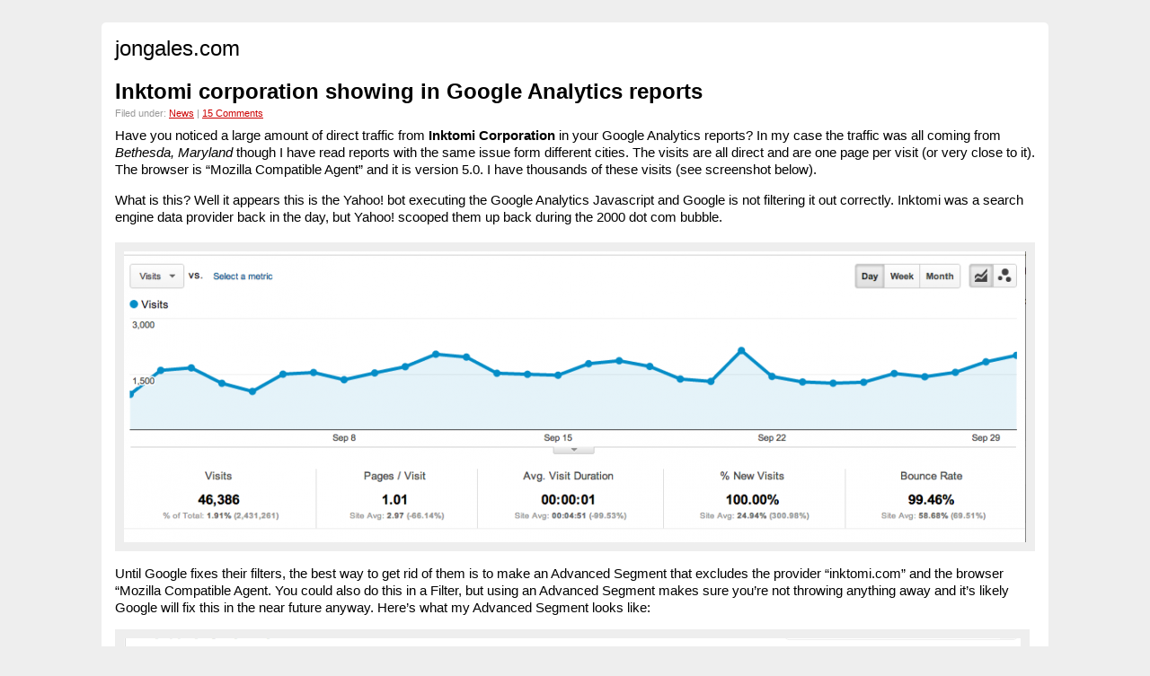

--- FILE ---
content_type: text/html; charset=UTF-8
request_url: http://www.jongales.com/blog/2012/10/01/inktomi-corporation-showing-in-google-analytics-reports/
body_size: 8629
content:
<!DOCTYPE html PUBLIC "-//W3C//DTD XHTML 1.0 Transitional//EN" "http://www.w3.org/TR/xhtml1/DTD/xhtml1-transitional.dtd">
<html xmlns="http://www.w3.org/1999/xhtml">
<head>
<meta http-equiv="Content-Type" content="text/html; charset=iso-8859-1" />
<title>Inktomi corporation showing in Google Analytics reports |  Jon Gales</title>
	<style type="text/css" media="screen">
		@import url( http://www.jongales.com/blog/wp-content/themes/jongales/style.css );
	</style>

	<link rel="alternate" type="application/rss+xml" title="RSS 2.0" href="http://www.jongales.com/blog/feed/" />
    
    <link type="text/css" rel="stylesheet" href="/syntaxhighlighter/css/SyntaxHighlighter.css"></link>  
    <script language="javascript" src="/syntaxhighlighter/js/shCore.js"></script>  
    <script language="javascript" src="/syntaxhighlighter/js/shBrushPhp.js"></script>
    <script language="javascript" src="/syntaxhighlighter/js/shBrushPython.js"></script>

    <script type="text/javascript">

  var _gaq = _gaq || [];
  _gaq.push(['_setAccount', 'UA-19483656-1']);
  _gaq.push(['_trackPageview']);

  (function() {
    var ga = document.createElement('script'); ga.type = 'text/javascript'; ga.async = true;
    ga.src = ('https:' == document.location.protocol ? 'https://ssl' : 'http://www') + '.google-analytics.com/ga.js';
    var s = document.getElementsByTagName('script')[0]; s.parentNode.insertBefore(ga, s);
  })();

</script>    
</head>

<body>

<div id="content" class="rounded_top">
    <div class="logo"><a href="http://www.jongales.com/blog">jongales.com</a></div>




	
<div class="post">
    <h1>Inktomi corporation showing in Google Analytics reports</h1>
	<div class="tags">Filed under: <a href="http://www.jongales.com/blog/category/news/" rel="category tag">News</a>  | <a href="http://www.jongales.com/blog/2012/10/01/inktomi-corporation-showing-in-google-analytics-reports/#comments">15 Comments</a></div>
	
	<div class="storycontent">
		<p>Have you noticed a large amount of direct traffic from <strong>Inktomi Corporation</strong> in your Google Analytics reports? In my case the traffic was all coming from <em>Bethesda, Maryland</em> though I have read reports with the same issue form different cities. The visits are all direct and are one page per visit (or very close to it). The browser is &#8220;Mozilla Compatible Agent&#8221; and it is version 5.0. I have thousands of these visits (see screenshot below).</p>
<p>What is this? Well it appears this is the Yahoo! bot executing the Google Analytics Javascript and Google is not filtering it out correctly. Inktomi was a search engine data provider back in the day, but Yahoo! scooped them up back during the 2000 dot com bubble.<br />
<span id="more-1325"></span><br />
<img src="http://www.jongales.com/blog/wp-content/uploads/2012/10/Screen-Shot-2012-10-01-at-2.17.12-PM-e1349115581280.png" alt="" /></p>
<p>Until Google fixes their filters, the best way to get rid of them is to make an Advanced Segment that excludes the provider &#8220;inktomi.com&#8221; and the browser &#8220;Mozilla Compatible Agent. You could also do this in a Filter, but using an Advanced Segment makes sure you&#8217;re not throwing anything away and it&#8217;s likely Google will fix this in the near future anyway. Here&#8217;s what my Advanced Segment looks like:</p>
<p><img src="http://www.jongales.com/blog/wp-content/uploads/2012/10/Screen-Shot-2012-10-01-at-2.37.31-PM.png" alt="" title="Google Analytics Advanced Segment filter to get rid of yahoo bot" width="998" height="494" class="aligncenter size-full wp-image-1335" srcset="http://www.jongales.com/blog/wp-content/uploads/2012/10/Screen-Shot-2012-10-01-at-2.37.31-PM.png 998w, http://www.jongales.com/blog/wp-content/uploads/2012/10/Screen-Shot-2012-10-01-at-2.37.31-PM-300x148.png 300w" sizes="(max-width: 998px) 100vw, 998px" /></p>
	</div>
	
</div>

<a href="http://www.jongales.com/blog"><h3>Read the latest posts</h3></a>


<div class="comments">
    
	<h3 id="comments">15 Responses to &#8220;Inktomi corporation showing in Google Analytics reports&#8221;</h3>

	<div class="navigation">
		<div class="alignleft"></div>
		<div class="alignright"></div>
	</div>

	<ol class="commentlist">
			<li class="comment even thread-even depth-1 parent" id="comment-37708">
				<div id="div-comment-37708" class="comment-body">
				<div class="comment-author vcard">
						<cite class="fn"><a href='http://hk.88db.com' rel='external nofollow' class='url'>Patrick</a></cite> <span class="says">says:</span>		</div>
		
		<div class="comment-meta commentmetadata"><a href="http://www.jongales.com/blog/2012/10/01/inktomi-corporation-showing-in-google-analytics-reports/#comment-37708">
			October 9, 2012 at 10:02 pm</a>		</div>

		<p>Hi,</p>
<p>I am also seeing this in the GA of my website too.  It started happening in July 1st.  Wonder if it&#8217;s confirmed (or not) whether it&#8217;s a bug in GA?</p>
<p>Rgds,<br />
Patrick</p>

		<div class="reply"><a rel='nofollow' class='comment-reply-link' href='http://www.jongales.com/blog/2012/10/01/inktomi-corporation-showing-in-google-analytics-reports/?replytocom=37708#respond' onclick='return addComment.moveForm( "div-comment-37708", "37708", "respond", "1325" )' aria-label='Reply to Patrick'>Reply</a></div>
				</div>
		<ul class="children">
		<li class="comment byuser comment-author-administrator bypostauthor odd alt depth-2" id="comment-37720">
				<div id="div-comment-37720" class="comment-body">
				<div class="comment-author vcard">
						<cite class="fn"><a href='http://www.jongales.com' rel='external nofollow' class='url'>JG</a></cite> <span class="says">says:</span>		</div>
		
		<div class="comment-meta commentmetadata"><a href="http://www.jongales.com/blog/2012/10/01/inktomi-corporation-showing-in-google-analytics-reports/#comment-37720">
			October 17, 2012 at 9:57 am</a>		</div>

		<p>It&#8217;s a little bit of both I believe. The bot in question is not correctly providing its UserAgent and is apparently executing Javascript, but Google Analytics should be able to figure this out and filter it. It might be a ploy to detect cloaking, but whatever the reason it should be filtered out along with other bot traffic.</p>

		<div class="reply"><a rel='nofollow' class='comment-reply-link' href='http://www.jongales.com/blog/2012/10/01/inktomi-corporation-showing-in-google-analytics-reports/?replytocom=37720#respond' onclick='return addComment.moveForm( "div-comment-37720", "37720", "respond", "1325" )' aria-label='Reply to JG'>Reply</a></div>
				</div>
		</li><!-- #comment-## -->
		<li class="comment even depth-2" id="comment-43054">
				<div id="div-comment-43054" class="comment-body">
				<div class="comment-author vcard">
						<cite class="fn">Tom Olson</cite> <span class="says">says:</span>		</div>
		
		<div class="comment-meta commentmetadata"><a href="http://www.jongales.com/blog/2012/10/01/inktomi-corporation-showing-in-google-analytics-reports/#comment-43054">
			February 6, 2014 at 1:50 pm</a>		</div>

		<p>I believe this problem comes straight from an organization, with criminal intent  from two sources.<br />
One belongs to <a href="http://www.annangelxxx.com" rel="nofollow">http://www.annangelxxx.com</a> aka Cynthia Riveria and her co-conspirator Catalin Radu located @ 823 Rossville Ave., in Staten Island, N.Y. They are in partnership w/ a individual named Mark Prince, CEO of 2much.com, Live Cam Networks.  She (AnnAngel) uses this site as a forum to scam victims. She uses Yahoo always as the email source which is traced back to Sunnyvale, CA. even though she insists she is in Ghana, Africa.  They are also associated with My free cams and Jasmine.  This is no small operation and scan the network looking for victims to scam.  Mark Prince operates out of Canada and both these folks are tech savvy evil.  Be careful.</p>

		<div class="reply"><a rel='nofollow' class='comment-reply-link' href='http://www.jongales.com/blog/2012/10/01/inktomi-corporation-showing-in-google-analytics-reports/?replytocom=43054#respond' onclick='return addComment.moveForm( "div-comment-43054", "43054", "respond", "1325" )' aria-label='Reply to Tom Olson'>Reply</a></div>
				</div>
		</li><!-- #comment-## -->
		<li class="comment odd alt depth-2" id="comment-43055">
				<div id="div-comment-43055" class="comment-body">
				<div class="comment-author vcard">
						<cite class="fn">Tom Olson</cite> <span class="says">says:</span>		</div>
		
		<div class="comment-meta commentmetadata"><a href="http://www.jongales.com/blog/2012/10/01/inktomi-corporation-showing-in-google-analytics-reports/#comment-43055">
			February 6, 2014 at 1:58 pm</a>		</div>

		<p>I am also convinced they have someone working with them as a co-operative working within Microsoft located in there corporate office in Washington.  They have been doing their criminal activity for 13+ years now &amp; no one has taken them serious&#8230;.FBI, FTC, Postal Svc, W3C.  Its a shame. But I continue to learn more about this wicked deceitful practice.</p>

		<div class="reply"><a rel='nofollow' class='comment-reply-link' href='http://www.jongales.com/blog/2012/10/01/inktomi-corporation-showing-in-google-analytics-reports/?replytocom=43055#respond' onclick='return addComment.moveForm( "div-comment-43055", "43055", "respond", "1325" )' aria-label='Reply to Tom Olson'>Reply</a></div>
				</div>
		</li><!-- #comment-## -->
		<li class="comment even depth-2" id="comment-198678">
				<div id="div-comment-198678" class="comment-body">
				<div class="comment-author vcard">
						<cite class="fn">kingscairn</cite> <span class="says">says:</span>		</div>
		
		<div class="comment-meta commentmetadata"><a href="http://www.jongales.com/blog/2012/10/01/inktomi-corporation-showing-in-google-analytics-reports/#comment-198678">
			May 19, 2014 at 8:59 am</a>		</div>

		<p>Peer Block 1.0+(r484) &#8211; Beta Release;  it&#8217;s the old Peer Guardian P to P (using since Bear ShareLimewire etc etc days but havn&#8217;t dwnld&#8217;d tunes in years)..<br />
&#8216; Blocking http&#8217;<br />
Range =Inktomi Corporation<br />
Source = 10.0.0.3:49177<br />
Destination = (private)<br />
Protocol = TCP<br />
Action = blocked</p>

		<div class="reply"><a rel='nofollow' class='comment-reply-link' href='http://www.jongales.com/blog/2012/10/01/inktomi-corporation-showing-in-google-analytics-reports/?replytocom=198678#respond' onclick='return addComment.moveForm( "div-comment-198678", "198678", "respond", "1325" )' aria-label='Reply to kingscairn'>Reply</a></div>
				</div>
		</li><!-- #comment-## -->
</ul><!-- .children -->
</li><!-- #comment-## -->
		<li class="comment odd alt thread-odd thread-alt depth-1" id="comment-37714">
				<div id="div-comment-37714" class="comment-body">
				<div class="comment-author vcard">
						<cite class="fn"><a href='http://TravelStay' rel='external nofollow' class='url'>Max</a></cite> <span class="says">says:</span>		</div>
		
		<div class="comment-meta commentmetadata"><a href="http://www.jongales.com/blog/2012/10/01/inktomi-corporation-showing-in-google-analytics-reports/#comment-37714">
			October 14, 2012 at 11:51 am</a>		</div>

		<p>That answers a few questions!<br />
thanks<br />
Max</p>

		<div class="reply"><a rel='nofollow' class='comment-reply-link' href='http://www.jongales.com/blog/2012/10/01/inktomi-corporation-showing-in-google-analytics-reports/?replytocom=37714#respond' onclick='return addComment.moveForm( "div-comment-37714", "37714", "respond", "1325" )' aria-label='Reply to Max'>Reply</a></div>
				</div>
		</li><!-- #comment-## -->
		<li class="comment even thread-even depth-1" id="comment-37715">
				<div id="div-comment-37715" class="comment-body">
				<div class="comment-author vcard">
						<cite class="fn"><a href='http://wwww.bfreedom.com' rel='external nofollow' class='url'>Bfreedom</a></cite> <span class="says">says:</span>		</div>
		
		<div class="comment-meta commentmetadata"><a href="http://www.jongales.com/blog/2012/10/01/inktomi-corporation-showing-in-google-analytics-reports/#comment-37715">
			October 15, 2012 at 9:13 am</a>		</div>

		<p>Thank you, this has been driving me a wall.  I searched through my file logs,  no good way to parse them and couldnt find it.  I set up the filter and it removed all the junk.  I&#8217;ve been trying to fix this for a couple months now, thanks again</p>

		<div class="reply"><a rel='nofollow' class='comment-reply-link' href='http://www.jongales.com/blog/2012/10/01/inktomi-corporation-showing-in-google-analytics-reports/?replytocom=37715#respond' onclick='return addComment.moveForm( "div-comment-37715", "37715", "respond", "1325" )' aria-label='Reply to Bfreedom'>Reply</a></div>
				</div>
		</li><!-- #comment-## -->
		<li class="comment odd alt thread-odd thread-alt depth-1 parent" id="comment-37733">
				<div id="div-comment-37733" class="comment-body">
				<div class="comment-author vcard">
						<cite class="fn"><a href='http://www.visitnorthwest.com/' rel='external nofollow' class='url'>David Mottershead</a></cite> <span class="says">says:</span>		</div>
		
		<div class="comment-meta commentmetadata"><a href="http://www.jongales.com/blog/2012/10/01/inktomi-corporation-showing-in-google-analytics-reports/#comment-37733">
			October 24, 2012 at 8:10 am</a>		</div>

		<p>Happening to me to. It&#8217;s really annoying. The fact that the bot visits for just a milli-second throws the statistics way off. Could this be affecting rankings given that Google uses these factors in its algorithm? </p>
<p>Had a look around but can&#8217;t seem to find anywhere to complain/bring this to their attention.</p>
<p>Been going on for a while now. You think they would have realised.</p>

		<div class="reply"><a rel='nofollow' class='comment-reply-link' href='http://www.jongales.com/blog/2012/10/01/inktomi-corporation-showing-in-google-analytics-reports/?replytocom=37733#respond' onclick='return addComment.moveForm( "div-comment-37733", "37733", "respond", "1325" )' aria-label='Reply to David Mottershead'>Reply</a></div>
				</div>
		<ul class="children">
		<li class="comment byuser comment-author-administrator bypostauthor even depth-2" id="comment-37735">
				<div id="div-comment-37735" class="comment-body">
				<div class="comment-author vcard">
						<cite class="fn"><a href='http://www.jongales.com' rel='external nofollow' class='url'>JG</a></cite> <span class="says">says:</span>		</div>
		
		<div class="comment-meta commentmetadata"><a href="http://www.jongales.com/blog/2012/10/01/inktomi-corporation-showing-in-google-analytics-reports/#comment-37735">
			October 25, 2012 at 10:37 am</a>		</div>

		<p>AFAIK nothing from GA is used in search rankings, just shared within GA for cross comparisons.</p>
<p>But yes, I too would have thought Google would have caught on by now.</p>

		<div class="reply"><a rel='nofollow' class='comment-reply-link' href='http://www.jongales.com/blog/2012/10/01/inktomi-corporation-showing-in-google-analytics-reports/?replytocom=37735#respond' onclick='return addComment.moveForm( "div-comment-37735", "37735", "respond", "1325" )' aria-label='Reply to JG'>Reply</a></div>
				</div>
		</li><!-- #comment-## -->
</ul><!-- .children -->
</li><!-- #comment-## -->
		<li class="comment odd alt thread-even depth-1" id="comment-37901">
				<div id="div-comment-37901" class="comment-body">
				<div class="comment-author vcard">
						<cite class="fn">Great Boo</cite> <span class="says">says:</span>		</div>
		
		<div class="comment-meta commentmetadata"><a href="http://www.jongales.com/blog/2012/10/01/inktomi-corporation-showing-in-google-analytics-reports/#comment-37901">
			November 21, 2012 at 1:43 pm</a>		</div>

		<p>Have been seeing this on several sites since the summer &#8211; can&#8217;t believe Google hasn&#8217;t caught on yet.</p>
<p>I eventually got fed up and created a filter for the IP range Inktomi are using &#8211; but only a few days later they changed the IP they&#8217;re spidering from.  So for now I&#8217;m sticking to an Advanced Segment to correct the data.</p>
<p>I&#8217;m not entirely sure it isn&#8217;t getting counted in AdSense traffic too &#8211; though thankfully it doesn&#8217;t seem to be generating fake clicks.</p>
<p>This skews all the stats badly &#8211; bounce rate etc especially since it&#8217;s all single page visits.  I hope Google isn&#8217;t using bounce rate and time on site in its ranking algo &#8211; or the search guys have better filters than the analytics guys.</p>

		<div class="reply"><a rel='nofollow' class='comment-reply-link' href='http://www.jongales.com/blog/2012/10/01/inktomi-corporation-showing-in-google-analytics-reports/?replytocom=37901#respond' onclick='return addComment.moveForm( "div-comment-37901", "37901", "respond", "1325" )' aria-label='Reply to Great Boo'>Reply</a></div>
				</div>
		</li><!-- #comment-## -->
		<li class="comment even thread-odd thread-alt depth-1" id="comment-37980">
				<div id="div-comment-37980" class="comment-body">
				<div class="comment-author vcard">
						<cite class="fn"><a href='http://www.seoeditors.com' rel='external nofollow' class='url'>David Sewell</a></cite> <span class="says">says:</span>		</div>
		
		<div class="comment-meta commentmetadata"><a href="http://www.jongales.com/blog/2012/10/01/inktomi-corporation-showing-in-google-analytics-reports/#comment-37980">
			January 2, 2013 at 11:37 am</a>		</div>

		<p>Since mid December 2012 these visits from Inktomi are now reported as coming from Microsoft Corp.<br />
The alliance between Yahoo and Bing continues to evolve.</p>

		<div class="reply"><a rel='nofollow' class='comment-reply-link' href='http://www.jongales.com/blog/2012/10/01/inktomi-corporation-showing-in-google-analytics-reports/?replytocom=37980#respond' onclick='return addComment.moveForm( "div-comment-37980", "37980", "respond", "1325" )' aria-label='Reply to David Sewell'>Reply</a></div>
				</div>
		</li><!-- #comment-## -->
		<li class="comment odd alt thread-even depth-1" id="comment-38077">
				<div id="div-comment-38077" class="comment-body">
				<div class="comment-author vcard">
						<cite class="fn">ros booker</cite> <span class="says">says:</span>		</div>
		
		<div class="comment-meta commentmetadata"><a href="http://www.jongales.com/blog/2012/10/01/inktomi-corporation-showing-in-google-analytics-reports/#comment-38077">
			February 15, 2013 at 6:23 am</a>		</div>

		<p>i  am finding a lot of scammers from Nigeria are using location  inktomi corp. sunnyvale  CA united states<br />
their ip addresses are almost identical. just the last 2 numbes differnet  but often the ones im checking on are in sequence</p>

		<div class="reply"><a rel='nofollow' class='comment-reply-link' href='http://www.jongales.com/blog/2012/10/01/inktomi-corporation-showing-in-google-analytics-reports/?replytocom=38077#respond' onclick='return addComment.moveForm( "div-comment-38077", "38077", "respond", "1325" )' aria-label='Reply to ros booker'>Reply</a></div>
				</div>
		</li><!-- #comment-## -->
		<li class="comment even thread-odd thread-alt depth-1" id="comment-38114">
				<div id="div-comment-38114" class="comment-body">
				<div class="comment-author vcard">
						<cite class="fn"><a href='http://tracker1.info/' rel='external nofollow' class='url'>Michael J. Ryan</a></cite> <span class="says">says:</span>		</div>
		
		<div class="comment-meta commentmetadata"><a href="http://www.jongales.com/blog/2012/10/01/inktomi-corporation-showing-in-google-analytics-reports/#comment-38114">
			February 27, 2013 at 1:00 pm</a>		</div>

		<p>I don&#8217;t think that Google is actually filtering *any* bot traffic for you.. since most bots/crawlers aren&#8217;t executing JS, they aren&#8217;t filtering the bots per-se.  </p>
<p>Recently changed our URL structure and had an incredible spike in traffic (30% spike in &#8220;visits&#8221;, each view was a bounce)&#8230; the majority were actually coming from Microsoft (probably bing preview).</p>

		<div class="reply"><a rel='nofollow' class='comment-reply-link' href='http://www.jongales.com/blog/2012/10/01/inktomi-corporation-showing-in-google-analytics-reports/?replytocom=38114#respond' onclick='return addComment.moveForm( "div-comment-38114", "38114", "respond", "1325" )' aria-label='Reply to Michael J. Ryan'>Reply</a></div>
				</div>
		</li><!-- #comment-## -->
		<li class="comment odd alt thread-even depth-1" id="comment-42738">
				<div id="div-comment-42738" class="comment-body">
				<div class="comment-author vcard">
						<cite class="fn">WhereIsMyMindAT</cite> <span class="says">says:</span>		</div>
		
		<div class="comment-meta commentmetadata"><a href="http://www.jongales.com/blog/2012/10/01/inktomi-corporation-showing-in-google-analytics-reports/#comment-42738">
			December 5, 2013 at 12:50 am</a>		</div>

		<p>What is interesting. I found this page doing a search for Intomi. What&#8217;s *VERY STRANGE*. I have this page open, a Google Search Page, and FB (ie. not &#8220;surfing&#8221;).<br />
I have Peer Block installed (as Bizarre stuff going on with my machine). </p>
<p>Intomi (on my machine) is going CRAZY trying to make outbound calls. (through port 80) Behaving like &#8220;Legit&#8221; traffic. (Peer Block allows you to &#8220;Block All&#8221; thus closes port 80) of course when I turn off &#8220;Blcok All&#8221; that traffic (without my knowledge) is going outbound. </p>
<p>Inktomi is a VERY VISIBLE SUSPECT (I set the Log Filter to as high as it would let me&#8212;like 5000 lines before refresh&#8212;so it&#8217;s going crazy filling the log. </p>
<p>What&#8217;s strange on my machine, it&#8217;s only trying to &#8220;go outbound&#8221; on one IP<br />
72.30.187.51:80<br />
(as I&#8217;m sure you know, Inktomi is registered across 72.30.0.0-72.30.255.255<br />
What is even *MORE BIZARRE* is that the ARIN Registrar is *STILL* Inktomi<br />
<a href="http://whois.arin.net/rest/net/NET-72-30-0-0-1/pft" rel="nofollow">http://whois.arin.net/rest/net/NET-72-30-0-0-1/pft</a></p>
<p>*AND* was just updated.<br />
Name	Inktomi Corporation<br />
Handle	INKT<br />
Street	701 First Ave<br />
City	Sunnyvale<br />
State/Province	CA<br />
Postal Code	94089<br />
Country	US<br />
Registration Date 1999-07-09<br />
Last Updated	2013-04-02</p>
<p>*SOMETHING* is amiss. I have my browser completely LOCKED.<br />
Of course, I see pings from Facebook going out (as expected, as I have a FB window open).<br />
Then G-D only knows *WHAT* is &#8220;Phoning Home&#8221; to MSFT&#8212;my CPU is ALWAYS &#8220;PHONING HOME&#8221; to MSFT this range&#8212;204.79.197.20<br />
And I have Updates turned off,etc. *NO REASON* should be phoning home. </p>
<p>What is *ALSO* bizarre. Is (to give you a picture&#8212;Peer Block&#8211;Is going &#8220;Nuts&#8221;&#8211;I can see about 50-lines of IP&#8217;s it&#8217;s blocking&#8211;as mentioned, I have to torqued to 5000-lines n a log&#8212;so it&#8217;s just scrolling like crazy&#8212;so might be 3-4 lines per MS. </p>
<p>HOWEVER, what&#8217;s *VERY STRANGE* is every so often (maybe 1-in 1000 lines&#8211;I&#8217;ll see &#8220;Road Runner&#8221; show up (again, those old enough to remember, now it was an ISP before the BUST). </p>
<p>Now, it&#8217;s Time Warner ranges assigned to the &#8220;Herndon, VA&#8221; area. ?????</p>
<p>*ALSO* to note. Since the original OP. </p>
<p>The NSA admitted &#8220;infesting consumer cpus with Malware&#8221;<br />
The NSA Reportedly Infected 50,000+ Computer Networks With Malware &#8212; Are You Affected?<br />
<a href="http://www.forbes.com/sites/josephsteinberg/2013/11/26/the-nsa-reportedly-infected-50000-computer-networks-with-malware-are-you-affected/" rel="nofollow">http://www.forbes.com/sites/josephsteinberg/2013/11/26/the-nsa-reportedly-infected-50000-computer-networks-with-malware-are-you-affected/</a></p>
<p>Which is *LAUGHABLE* they &#8220;admit&#8221; to 50,000. We all know a &#8220;script kiddie&#8221; in his parents basement can create 500,000.<br />
I mean, &#8220;Organized Crime&#8221; (Largest Bot Net busted&#8212;sending out most requests) was Conflicker<br />
10-MILLION BOTS SENDING OUT 10-*BILLION* REQUESTS. (Remember how HORRIBLE Conflicker was to get off cpu). </p>
<p>The Fact NSA admitted to 50,000 really means 50,000,000. </p>
<p>Thus my point, ESPECIALLY since everything about it is &#8220;rougue&#8221; (ie. &#8220;doesn&#8217;t make sense&#8221;).<br />
I would not doubt for a second could be a rouge doing &#8220;ping sweeps&#8221;</p>
<p>To &#8220;what end?&#8221; Is the million dollar answer. Why NSA is sucking 100% of American Phone, Internet, etc. Traffic is also &#8220;to what end&#8221;<br />
A &#8220;Normally Active&#8221; Human Digital Footprint is about 10GB a day<br />
Let&#8217;s say 200,000,000 people create that footprint in America<br />
2*BILLION* GB PER DAY&#8211;of new information .</p>
<p>I don&#8217;t care what kind of &#8220;BIG DATA&#8221; machine you have&#8211;there is no computational way nor human way to make sense of that.<br />
*UNLESS* (like the &#8220;Census&#8221;), their intent is to create Big Bucket Profiles, then filter down. </p>
<p>Just like all Marketing Companies do (with a &#8220;Best Guess&#8221; scenario) whereas NSA will have &#8220;FACTUAL&#8221; data. </p>
<p>Don&#8217;t laugh, since the OP, here&#8217;s another M.I.T. Technology review.<br />
(Someone without Billions of Dollars at their disposal)<br />
<a href="http://www.technologyreview.com/news/514351/has-big-data-made-anonymity-impossible/" rel="nofollow">http://www.technologyreview.com/news/514351/has-big-data-made-anonymity-impossible/</a><br />
quote<br />
Last year Adam Sadilek, a University of Rochester researcher, and John Krumm, an engineer at Microsoft?s research lab, showed they could predict a person?s approximate location up to 80 weeks into the future, at an accuracy of above 80 percent.<br />
/quote</p>
<p>*WOW*</p>

		<div class="reply"><a rel='nofollow' class='comment-reply-link' href='http://www.jongales.com/blog/2012/10/01/inktomi-corporation-showing-in-google-analytics-reports/?replytocom=42738#respond' onclick='return addComment.moveForm( "div-comment-42738", "42738", "respond", "1325" )' aria-label='Reply to WhereIsMyMindAT'>Reply</a></div>
				</div>
		</li><!-- #comment-## -->
		<li class="comment even thread-odd thread-alt depth-1" id="comment-43663">
				<div id="div-comment-43663" class="comment-body">
				<div class="comment-author vcard">
						<cite class="fn">Nicole Jurawan</cite> <span class="says">says:</span>		</div>
		
		<div class="comment-meta commentmetadata"><a href="http://www.jongales.com/blog/2012/10/01/inktomi-corporation-showing-in-google-analytics-reports/#comment-43663">
			April 3, 2014 at 12:14 am</a>		</div>

		<p>Yea, they even have people pretending to be in the army scamming you!</p>

		<div class="reply"><a rel='nofollow' class='comment-reply-link' href='http://www.jongales.com/blog/2012/10/01/inktomi-corporation-showing-in-google-analytics-reports/?replytocom=43663#respond' onclick='return addComment.moveForm( "div-comment-43663", "43663", "respond", "1325" )' aria-label='Reply to Nicole Jurawan'>Reply</a></div>
				</div>
		</li><!-- #comment-## -->
	</ol>

	<div class="navigation">
		<div class="alignleft"></div>
		<div class="alignright"></div>
	</div>
	<script type="text/javascript"><!--
		google_ad_client = "ca-pub-1819355310788398";
		/* jongales.com */
		google_ad_slot = "0205784266";
		google_ad_width = 728;
		google_ad_height = 90;
		//-->
		</script>
		<script type="text/javascript"
		src="http://pagead2.googlesyndication.com/pagead/show_ads.js">
	</script>

 


<div id="respond">

<h3>Leave a Reply</h3>

<div class="cancel-comment-reply">
	<small><a rel="nofollow" id="cancel-comment-reply-link" href="/blog/2012/10/01/inktomi-corporation-showing-in-google-analytics-reports/#respond" style="display:none;">Click here to cancel reply.</a></small>
</div>


<form action="http://www.jongales.com/blog/comment_xy.php" method="post" id="commentform">


<p><input type="text" name="author" id="author" value="" size="22" tabindex="1" aria-required='true' />
<label for="author"><small>Name (required)</small></label></p>

<p><input type="text" name="email" id="email" value="" size="22" tabindex="2" aria-required='true' />
<label for="email"><small>Mail (will not be published) (required)</small></label></p>

<p><input type="text" name="url" id="url" value="" size="22" tabindex="3" />
<label for="url"><small>Website</small></label></p>


<!--<p><small><strong>XHTML:</strong> You can use these tags: <code>&lt;a href=&quot;&quot; title=&quot;&quot;&gt; &lt;abbr title=&quot;&quot;&gt; &lt;acronym title=&quot;&quot;&gt; &lt;b&gt; &lt;blockquote cite=&quot;&quot;&gt; &lt;cite&gt; &lt;code&gt; &lt;del datetime=&quot;&quot;&gt; &lt;em&gt; &lt;i&gt; &lt;q cite=&quot;&quot;&gt; &lt;s&gt; &lt;strike&gt; &lt;strong&gt; </code></small></p>-->

<p><textarea name="comment" id="comment" cols="100%" rows="10" tabindex="4"></textarea></p>

<p><input name="submit" type="submit" id="submit" tabindex="5" value="Submit Comment" />
<input type='hidden' name='comment_post_ID' value='1325' id='comment_post_ID' />
<input type='hidden' name='comment_parent' id='comment_parent' value='0' />
</p>
<p style="display: none;"><input type="hidden" id="akismet_comment_nonce" name="akismet_comment_nonce" value="e4e7ac6c45" /></p><p style="display: none;"><input type="hidden" id="ak_js" name="ak_js" value="45"/></p>
</form>

</div>

</div>




</div>
<div id="archive" class="rounded_bottom">
    <div class="footer_col">
        <h3>Search</h3>
        <form action="/blog/index.php">
            <input type="text" name="s" value="">
            <input type="submit" value="Go">
        </form>
    </div>
        
</div>

    <div class="footer_copyright">
        <a href="/">home</a> | <a href="http://www.jongales.com/blog">blog</a> |  <a href="/photos/">photos</a> | <a href="mailto:contact@jongales.com">contact</a>
    </div>





<script language="javascript">  
dp.SyntaxHighlighter.ClipboardSwf = '/syntaxhighlighter/js/clipboard.swf';  
dp.SyntaxHighlighter.HighlightAll('code');  
</script>
</body>
</html>

--- FILE ---
content_type: text/html; charset=utf-8
request_url: https://www.google.com/recaptcha/api2/aframe
body_size: 266
content:
<!DOCTYPE HTML><html><head><meta http-equiv="content-type" content="text/html; charset=UTF-8"></head><body><script nonce="CGP51V62VeFB7wJM4I1o1A">/** Anti-fraud and anti-abuse applications only. See google.com/recaptcha */ try{var clients={'sodar':'https://pagead2.googlesyndication.com/pagead/sodar?'};window.addEventListener("message",function(a){try{if(a.source===window.parent){var b=JSON.parse(a.data);var c=clients[b['id']];if(c){var d=document.createElement('img');d.src=c+b['params']+'&rc='+(localStorage.getItem("rc::a")?sessionStorage.getItem("rc::b"):"");window.document.body.appendChild(d);sessionStorage.setItem("rc::e",parseInt(sessionStorage.getItem("rc::e")||0)+1);localStorage.setItem("rc::h",'1768810838816');}}}catch(b){}});window.parent.postMessage("_grecaptcha_ready", "*");}catch(b){}</script></body></html>

--- FILE ---
content_type: text/css
request_url: http://www.jongales.com/blog/wp-content/themes/jongales/style.css
body_size: 1773
content:
body {
    margin:           0px;
    background-color: #eee;
    font-family:      Helvetica, sans-serif;
    font-size:        15px;
}

#content {
    width: 1024px;
    margin: auto;
    margin-top: 25px;
    padding: 15px;
    background-color: #fff;
    position: relative;
}

a {
    color: #c00;
}

h1 {
    margin-top: 0px;
    font: Bold 24px Helvetica;
}

h1 a {
    color: #000;
    text-decoration: none;
}

h1 span {
    display: block;
    font-size: 12px;
    font-weight: normal;
}

.post {
    position: relative;
    margin-bottom: 40px;
    line-height: 19px;
}

.post div.labels {
    position:         absolute;
    right:            635px;
    text-align:       right;
    width:            150px;
}

.post div.date {
    background-color: #999;
    white-space:      nowrap;
    font:             Normal 20px Helvetica, sans-serif;
    color:            #fff;
    display:          inline;
    padding:          3px 5px 0px 5px;
    line-height:      20px;
}

.post div.date a {
    color:            #fff;
    text-decoration:  none;
}

.post h2 a {
    font-size:        20px;
    font-weight:      Bold;
    color:            #c00;
    letter-spacing:   -1px;
    margin:           0px 0px 10px 0px;
}

.post h2 a {
    color:            #c00;
    text-decoration:  none;
}

.post h3 {
	margin-bottom: 0px;
}

.post p {
margin-top: 5px;
}

.post img {
    border: solid 10px #eee;
}

.post img.no-border {
    border: 0px;
}

.post img.pad-left {
    padding-left: 15px;
}

.post ul {
    list-style: square;
}

.explain {
    text-align: center;
    font-size: 11px;
}

#about {
    float: right;
    font-size: 11px;
}

form h1 {
    font-size: 18px;
}


/* MESSAGES & ERRORS */
ul.errorlist { margin:0 !important; padding:0 !important; }
.errorlist li { font-size:12px !important; display:block; padding:4px 5px 4px 25px; margin:0 0 3px 0; border:1px solid red; color:white; background:red url(../img/admin/icon_alert.gif) 5px .3em no-repeat; }

input, textarea, select { margin:2px 0; padding:2px 3px; vertical-align:middle; font-family:"Lucida Grande", Verdana, Arial, sans-serif; font-weight:normal; font-size:11px; }
textarea { vertical-align:top !important; }
input[type=text], input[type=password], textarea, select, .vTextField { border:1px solid #ccc; }

label {
    display: block;
    font-size: 12px;
}

textarea {
    width: 600px;
}


.footer_copyright {
    text-align: center;
    font-size: 11px;
    margin-bottom: 15px;
    margin-top: 10px;
    
}

.logo a {
    font-size: 24px;
    text-decoration: none;
    color: #000;
}

.logo {
    margin-bottom: 20px;
}

.rounded_top {border-radius: 5px; -moz-border-radius-topleft: 5px; -moz-border-radius-topright: 5px; -webkit-border-top-left-radius:5px; -webkit-border-top-right-radius:5px;}
.rounded_bottom {border-radius: 5px; -moz-border-radius-bottomleft: 5px; -moz-border-radius-bottomright: 5px; -webkit-border-bottom-left-radius:5px; -webkit-border-bottom-right-radius:5px;}
.rounded_left {border-radius: 3px; -moz-border-radius-topleft: 3px; -moz-border-radius-bottomleft: 3px; -webkit-border-top-left-radius:3px; -webkit-border-bottom-left-radius:3px;}

#search {
    float: right;
    color: #999;
}

.serp_thumb {
    margin-right: 15px;
}

#archive {
    width: 1024px;
    padding: 15px;
    background: #fff;
    margin: auto;
    border-top: 1px solid #eee;
}

.footer_col h3 {
    text-transform: uppercase;
}

#archive ul {
    list-style: square;
    padding-left: 15px;
    
}

.tags {
    font-size: 11px;
    color: #999;
    margin-top: -15px;
    margin-bottom: 5px;
}

.tag_popular {
    list-style: square;
    width: 800px;
    float: left;
}

.tag_popular li {
    float: left;
    width: 200px;
    margin-bottom: 5px;
}

.content_popular {
    list-style: square;
}

.mini {
    min-height: 110px;
}

.commentlist a { 
    text-decoration: none;
}
.commentlist {
    list-style-type: none;
    font-size: 12px;
}

.comment-body {
    padding-bottom: 5px;
    border-bottom: 1px solid #ccc;
    margin-bottom: 5px;
}

.comments ol {
    padding: 0px;
}

.commentmetadata {
    font-size: 10px;
}

.children  {
    list-style-type: none;
}

.commentlist cite {
    font-weight: bold;
}

.comment-reply-link {
    font-size: 10px;
    font-weight: bold;
}

/*
 * WP-Paginate - WordPress Pagination Function
 * Revision: $Id: wp-paginate.css 286636 2010-09-08 00:11:23Z emartin24 $
 * Copyright (c) 2010 Eric Martin http://www.ericmmartin.com/projects/wp-paginate/
 */
.wp-paginate {padding:0; margin:0;}
.wp-paginate li {display:inline; list-style:none;}
.wp-paginate a {background:#ddd; border:1px solid #ccc; color:#666; margin-right:4px; padding:3px 6px; text-align:center; text-decoration:none;}
.wp-paginate a:hover, .wp-paginate a:active {background:#ccc; color:#888;}
.wp-paginate .title {color:#555; margin-right:4px;}
.wp-paginate .gap {color:#999; margin-right:4px;}
.wp-paginate .current {color:#fff; background:#5f87ae; border:1px solid #89adcf; margin-right:4px; padding:3px 6px;}
.wp-paginate .page {}
.wp-paginate .prev, .wp-paginate .next {}

/* style overrides for comments pagination */
.wp-paginate-comments {}
.wp-paginate-comments li {}
.wp-paginate-comments a {}
.wp-paginate-comments a:hover, .wp-paginate-comments a:active {}
.wp-paginate-comments .title {}
.wp-paginate-comments .gap {}
.wp-paginate-comments .current {}
.wp-paginate-comments .page {}
.wp-paginate-comments .prev, .wp-paginate-comments .next {}

/*
Email quotes
*/
blockquote.email {
    margin: 1em 3em;
    color: #999;
    border-left: 2px solid #999;
    padding-left: 1em; 
font-family: monospace;
}

/*
Terminal quotes
*/
blockquote.terminal {
    margin: 1em 3em;
    color: #fff;
    background-color: #000;
    padding: 2px 10px 2px 10px;
    margin-left: 0;
    font-family: monospace;
}